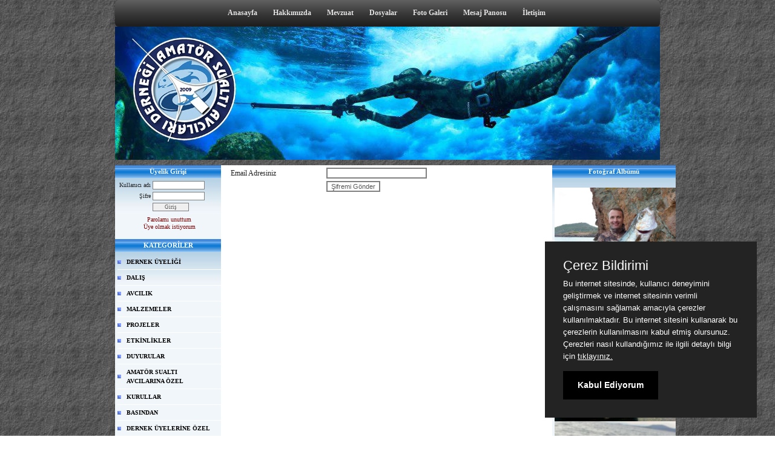

--- FILE ---
content_type: text/html; charset=UTF-8
request_url: http://www.amatorsad.org/?Syf=7&UI=0&pt=%C3%9Cyelik%20Giri%C5%9Fi
body_size: 6484
content:
<!DOCTYPE html>
                        <html lang="tr">
                        <!--[if lt IE 8]> <html lang="tr-TR" class="stnz_no-js ie6"> <![endif]-->
<head>
<title>AmatörSAD Amatör Sualtı Avcıları Derneği Resmi İnternet Sitesi</title>
<meta http-equiv="X-UA-Compatible" content="IE=Edge;chrome=1" /><meta http-equiv="Content-Type" content="text/html; charset=UTF-8">
<meta name="keywords" content=""/>
<meta name="description" content=""/>




<link class="nstr" href="./templates/tpl/39/stil.css?20140101" rel="stylesheet" type="text/css" />
<!--[if lt IE 7]>						
							<script src="/templates/default/IE7.jgz">IE7_PNG_SUFFIX=".png";</script>
							<link href="/templates/default/ie6.css" rel="stylesheet" type="text/css" />
						<![endif]-->
<!--[if lt IE 8]>							
							<link href="/templates/default/ie7.css" rel="stylesheet" type="text/css" />
						<![endif]-->
<script type="text/javascript" src="/templates/js/js.js?v=3" ></script>
<script src="/cjs/jquery/1.8/jquery-1.8.3.min.jgz"></script>
<script src="/cjs/jquery.bxslider.min.js"></script>
<link href="/cjs/jquery.bxslider.css" rel="stylesheet" type="text/css" />
<link rel="stylesheet" type="text/css" href="/cjs/css/sitecookie.css"/>
<script>
var purecookieTitle = "Çerez Bildirimi";
var purecookieDesc = "Bu internet sitesinde, kullanıcı deneyimini geliştirmek ve internet sitesinin verimli çalışmasını sağlamak amacıyla çerezler kullanılmaktadır. Bu internet sitesini kullanarak bu çerezlerin kullanılmasını kabul etmiş olursunuz. Çerezleri nasıl kullandığımız ile ilgili detaylı bilgi için";
var purecookieLink = '<a href="./cookiepolicy.php" target="_blank"> tıklayınız.</a>';
var purecookieButton = "Kabul Ediyorum";
</script><script src="/cjs/sitecookie.js"></script>

<link rel="stylesheet" href="/cjs/css/magnific-popup.css">
                                <link rel="stylesheet" href="/cjs/css/wookmark-main.css">
                                <script src="/cjs/js/imagesloaded.pkgd.min.js"></script>
                                <script src="/cjs/js/jquery.magnific-popup.min.js"></script>
                                <script src="/cjs/js/wookmark.js"></script><link rel="stylesheet" href="/cjs/banner_rotator/css/banner-rotator.min.css">
<script type="text/javascript" src="/cjs/banner_rotator/js/jquery.banner-rotator.min.js"></script>


<link href="/assets/css/desktop.css" rel="stylesheet" type="text/css" />

<!--[if lt IE 8]>               
                    <style type="text/css">#stnz_middleContent{width:538px !important;}</style>         
                <![endif]-->

</head>

<body id="standartTmp" class="tpl">

<div id="stnz_wrap">	
		<div id="stnz_containerTop">
		<div id="stnz_left_bg"></div>
		<div id="stnz_containerMiddle">
		<div id="stnz_headerWrap"><script type="text/javascript">
				    $(function() {
	   					$("#ust-menu-search").keyup(function(e) {
	   						if (e.keyCode==13)	   						
				        	{
				        		if ($(this).val().length > 2){
				        			$(location).attr('href','/?Syf=39&search='+$(this).val());
				        		}else{
				        			alert('Lütfen en az 3 harf giriniz.');
				        		}	
				        	}
	   					});
	   					
	   					$("#search-ust").click(function() {
				        	if ($('#ust-menu-search').val().length > 2){
				        			$(location).attr('href','/?Syf=39&search='+$('#ust-menu-search').val());
				        		}else{
				        			alert('Lütfen en az 3 harf giriniz.');
				        		}				        	
	   					});
	   					
				    });
				</script><div id="topMenu"><link href="/templates/default/menucss/css/radius/radius.css?20140101" rel="stylesheet" type="text/css" />
<div class="stnz_widget stnz_ust_menu_radius">
<div class="stnz_widgetContent"><div class="stnz_radius_root_center"><div id="stnz_radius_root"><nav><ul class="sf-menu stnz_radius stnz_radius-horizontal" id="nav" data-title="Menu">
		
			<li><a class="root"  href="http://www.amatorsad.org/?SyfNmb=1&pt=Anasayfa" rel="alternate" hreflang="tr">Anasayfa</a></li>
			<li><a class="root"  href="http://www.amatorsad.org/?SyfNmb=2&pt=Hakk%C4%B1m%C4%B1zda" rel="alternate" hreflang="tr">Hakkımızda</a></li>
			<li><a class="root"  href="#" rel="alternate" hreflang="tr">Mevzuat</a>
				<ul>
					<li><a   href="http://www.amatorsad.org/?pnum=160&pt=1380+say%C4%B1l%C4%B1+Su+%C3%9Cr%C3%BCnleri+Kanunu" rel="alternate" hreflang="tr">1380 sayılı Su Ürünleri Kanunu</a></li>
					<li><a   href="http://www.amatorsad.org/?pnum=161&pt=Su+%C3%9Cr%C3%BCnleri+Y%C3%B6netmeli%C4%9Fi" rel="alternate" hreflang="tr">Su Ürünleri Yönetmeliği</a></li>
					<li><a   href="http://www.amatorsad.org/?pnum=162&pt=5%2F1+Ticari+Tebli%C4%9F" rel="alternate" hreflang="tr">5/1 Ticari Tebliğ</a></li>
					<li><a   href="http://www.amatorsad.org/?pnum=163&pt=5%2F2+Amat%C3%B6r+Tebli%C4%9F" rel="alternate" hreflang="tr">5/2 Amatör Tebliğ</a></li>
					<li><a   href="http://www.amatorsad.org/?pnum=22&pt=Mevzuat+De%C4%9Ferlendirme" rel="alternate" hreflang="tr">Mevzuat Değerlendirme</a></li>
				</ul>
			</li>
			<li><a class="root"  href="http://www.amatorsad.org/?Syf=3&pt=Dosyalar" rel="alternate" hreflang="tr">Dosyalar</a></li>
			<li><a class="root"  href="http://www.amatorsad.org/?Syf=4&pt=Foto+Galeri" rel="alternate" hreflang="tr">Foto Galeri</a></li>
			<li><a class="root"  href="http://www.amatorsad.org/?Syf=0&pt=Mesaj+Panosu" rel="alternate" hreflang="tr">Mesaj Panosu</a></li>
			<li><a class="root"  href="http://www.amatorsad.org/?SyfNmb=3&pt=%C4%B0leti%C5%9Fim" rel="alternate" hreflang="tr">İletişim</a></li></ul></nav></div></div></div>
</div><!-- /widget -->

</div><!-- /topMenu --><div id="stnz_headerTop"></div><div id="stnz_header" style="background-image: none;"><style>#stnz_header{min-height:1px;}</style><div id="stnz_pictureHeader"><img alt="" src="FileUpload/bs86560/header.jpg" /></div><!-- /pictureHeader --></div><div id="stnz_headerFooter" style="margin-top:0;"></div><!-- /header --></div><div id="stnz_content"><div id="stnz_leftContent"><div class="stnz_widget"><div class="stnz_widget stnz_uyelik">
<div class="stnz_widgetTitle"><div class="stnz_widgetTitle_text">Üyelik Girişi</div></div>
<div class="stnz_widgetContent">
            <form action="http://www.amatorsad.org/?Syf=7&UI=0&pt=%C3%9Cyelik%20Giri%C5%9Fi" name="UyeForm" method="POST">
                <div class="stnz_formRow">
                    <label class="stnz_tubip_login_text" for="username">Kullanıcı adı</label>
                    <input type="text" size="6" maxlength="50" class="stnz_formInput" name="username" id="username" />
                </div>
                <div class="stnz_formRow">
                    <label class="stnz_tubip_login_pass" for="pass">Şifre</label>
                    <input type="password" size="6" class="stnz_formInput" name="pass" id="pass" />
                </div>
                
                
                <div class="stnz_formRow">
                    <input type="submit" class="stnz_formSubmit" name="gonder" value="Giriş" />
                </div>
                <div class="stnz_formRow stnz_formHelper">
                    <a href="http://www.amatorsad.org/?Syf=7&UI=0&pt=Üyelik Girişi" class="stnz_passwordForgotten">Parolamı unuttum</a><br />
                    <a href="http://www.amatorsad.org/?Syf=7&UI=1&pt=Üyelik Girişi" class="stnz_userRegister">Üye olmak istiyorum</a>
                </div>
            </form></div>
<div class="stnz_widgetFooter"></div>
</div><!-- /widget -->

<link href="/templates/tpl/39/menucss/default.css?20140101" rel="stylesheet" type="text/css" />
<div class="stnz_widget stnz_menu">
<div class="stnz_widgetTitle"><div class="stnz_widgetTitle_text">KATEGORİLER</div></div>
<div class="stnz_widgetContent"><ul class="sf-menu stnz_dropdown39 stnz_dropdown39-vertical" id="nav75998" data-title="KATEGORİLER">
				
					<li><a class="root"  href="#" rel="alternate" hreflang="tr">DERNEK ÜYELİĞİ</a>
				<ul>
					<li><a   href="http://www.amatorsad.org/?pnum=61&pt=Dernek+T%C3%BCz%C3%BC%C4%9F%C3%BC" rel="alternate" hreflang="tr">Dernek Tüzüğü</a></li>
					<li><a   href="http://www.amatorsad.org/?pnum=62&pt=Kurulu%C5%9F+Bildirgesi" rel="alternate" hreflang="tr">Kuruluş Bildirgesi</a></li>
					<li><a   href="http://www.amatorsad.org/?pnum=25&pt=Nas%C4%B1l+%C3%9Cye+Olurum" rel="alternate" hreflang="tr">Nasıl Üye Olurum</a></li>
					<li><a   href="http://www.amatorsad.org/?pnum=26&pt=Avantajlar%C4%B1" rel="alternate" hreflang="tr">Avantajları</a></li>
				</ul>
					</li>
					<li><a class="root"  href="#" rel="alternate" hreflang="tr">DALIŞ</a>
				<ul>
					<li><a   href="http://www.amatorsad.org/?pnum=12&pt=Dal%C4%B1%C5%9F+Tarihi" rel="alternate" hreflang="tr">Dalış Tarihi</a></li>
					<li><a   href="http://www.amatorsad.org/?pnum=14&pt=Dal%C4%B1%C5%9F+Yasaklar%C4%B1" rel="alternate" hreflang="tr">Dalış Yasakları</a></li>
					<li><a   href="http://www.amatorsad.org/?pnum=13&pt=Dal%C4%B1%C5%9F+%C3%87e%C5%9Fitleri" rel="alternate" hreflang="tr">Dalış Çeşitleri</a></li>
				</ul>
					</li>
					<li><a class="root"  href="#" rel="alternate" hreflang="tr">AVCILIK</a>
				<ul>
					<li><a   href="http://www.amatorsad.org/?pnum=28&pt=Tehlikeler" rel="alternate" hreflang="tr">Tehlikeler</a></li>
					<li><a   href="http://www.amatorsad.org/?pnum=27&pt=Av+Bal%C4%B1klar%C4%B1" rel="alternate" hreflang="tr">Av Balıkları</a></li>
					<li><a   href="http://www.amatorsad.org/?pnum=29&pt=Teknikler" rel="alternate" hreflang="tr">Teknikler</a></li>
				</ul>
					</li>
					<li><a class="root"  href="#" rel="alternate" hreflang="tr">MALZEMELER</a>
				<ul>
					<li><a   href="http://www.amatorsad.org/?pnum=166&pt=Malzemeler" rel="alternate" hreflang="tr">Malzemeler</a></li>
					<li><a   href="http://www.amatorsad.org/?pnum=172&pt=Ayak+Bilek+A%C4%9F%C4%B1rl%C4%B1%C4%9F%C4%B1" rel="alternate" hreflang="tr">Ayak Bilek Ağırlığı</a></li>
					<li><a   href="http://www.amatorsad.org/?pnum=179&pt=Bal%C4%B1k+Dizgisi" rel="alternate" hreflang="tr">Balık Dizgisi</a></li>
					<li><a   href="http://www.amatorsad.org/?pnum=181&pt=Dal%C4%B1%C5%9F+A%C4%9F%C4%B1rl%C4%B1klar%C4%B1" rel="alternate" hreflang="tr">Dalış Ağırlıkları</a></li>
					<li><a   href="http://www.amatorsad.org/?pnum=175&pt=Dal%C4%B1%C5%9F+Bel+Kemeri" rel="alternate" hreflang="tr">Dalış Bel Kemeri</a></li>
					<li><a   href="http://www.amatorsad.org/?pnum=178&pt=Dal%C4%B1%C5%9F+B%C4%B1%C3%A7a%C4%9F%C4%B1" rel="alternate" hreflang="tr">Dalış Bıçağı</a></li>
					<li><a   href="http://www.amatorsad.org/?pnum=176&pt=Dal%C4%B1%C5%9F+%C3%87orab%C4%B1" rel="alternate" hreflang="tr">Dalış Çorabı</a></li>
					<li><a   href="http://www.amatorsad.org/?pnum=180&pt=Dal%C4%B1%C5%9F+Elbisesi" rel="alternate" hreflang="tr">Dalış Elbisesi</a></li>
					<li><a   href="http://www.amatorsad.org/?pnum=182&pt=Dal%C4%B1%C5%9F+Z%C4%B1pk%C4%B1n+ve+Palet+%C3%87antas%C4%B1" rel="alternate" hreflang="tr">Dalış Zıpkın ve Palet Çantası</a></li>
					<li><a   href="http://www.amatorsad.org/?pnum=177&pt=Dal%C4%B1%C5%9F+Saati" rel="alternate" hreflang="tr">Dalış Saati</a></li>
					<li><a   href="http://www.amatorsad.org/?pnum=169&pt=Dal%C4%B1%C5%9F+Uyar%C4%B1+Bayra%C4%9F%C4%B1" rel="alternate" hreflang="tr">Dalış Uyarı Bayrağı</a></li>
					<li><a   href="http://www.amatorsad.org/?pnum=174&pt=Eldiven" rel="alternate" hreflang="tr">Eldiven</a></li>
					<li><a   href="http://www.amatorsad.org/?pnum=167&pt=Maske" rel="alternate" hreflang="tr">Maske</a></li>
					<li><a   href="http://www.amatorsad.org/?pnum=168&pt=Palet" rel="alternate" hreflang="tr">Palet</a></li>
					<li><a   href="http://www.amatorsad.org/?pnum=171&pt=S%C4%B1rt+A%C4%9F%C4%B1rl%C4%B1%C4%9F%C4%B1" rel="alternate" hreflang="tr">Sırt Ağırlığı</a></li>
					<li><a   href="http://www.amatorsad.org/?pnum=170&pt=%C5%9Eamandra" rel="alternate" hreflang="tr">Şamandra</a></li>
					<li><a   href="http://www.amatorsad.org/?pnum=173&pt=%C5%9Enorkel" rel="alternate" hreflang="tr">Şnorkel</a></li>
					<li><a   href="http://www.amatorsad.org/?pnum=183&pt=Z%C4%B1pk%C4%B1n" rel="alternate" hreflang="tr">Zıpkın</a></li>
				</ul>
					</li>
					<li><a class="root"  href="#" rel="alternate" hreflang="tr">PROJELER</a>
				<ul>
					<li><a   href="http://www.amatorsad.org/?pnum=142&pt=%C3%96zel+%C3%87evre+Koruma+B%C3%B6lgesi%2FDeniz+Koruma+Alanlar%C4%B1+Fiyaskosu" rel="alternate" hreflang="tr">Özel Çevre Koruma Bölgesi/Deniz Koruma Alanları Fiyaskosu</a></li>
					<li><a   href="http://www.amatorsad.org/?pnum=134&pt=Oltan%C4%B1n+%C4%B0ki+Ucu" rel="alternate" hreflang="tr">Oltanın İki Ucu</a></li>
					<li><a   href="http://www.amatorsad.org/?pnum=132&pt=Fo%C3%A7a+%C3%96%C3%87KB++Y%C3%B6netim+Plan%C4%B1+Toplant%C4%B1s%C4%B1" rel="alternate" hreflang="tr">Foça ÖÇKB  Yönetim Planı Toplantısı</a></li>
					<li><a   href="http://www.amatorsad.org/?pnum=133&pt=DEN%C4%B0ZE+BORCUNU+%C3%96DE" rel="alternate" hreflang="tr">DENİZE BORCUNU ÖDE</a></li>
					<li><a   href="http://www.amatorsad.org/?pnum=131&pt=Amat%C3%B6rSAD%27%C4%B1n+Tebli%C4%9Fde+De%C4%9Fi%C5%9Fiklik+Talebi" rel="alternate" hreflang="tr">AmatörSAD'ın Tebliğde Değişiklik Talebi</a></li>
					<li><a   href="http://www.amatorsad.org/?pnum=39&pt=%C4%B0stihsal+Vas%C4%B1talar%C4%B1na+El+Konulmas%C4%B1" rel="alternate" hreflang="tr">İstihsal Vasıtalarına El Konulması</a></li>
					<li><a   href="http://www.amatorsad.org/?pnum=41&pt=Ticari+Ava+Yasak+Alanlar" rel="alternate" hreflang="tr">Ticari Ava Yasak Alanlar</a></li>
					<li><a   href="http://www.amatorsad.org/?pnum=38&pt=K%C3%BClt%C3%BCr+Bakanl%C4%B1%C4%9F%C4%B1+Dal%C4%B1%C5%9Fa+Yasak+Alanlar" rel="alternate" hreflang="tr">Kültür Bakanlığı Dalışa Yasak Alanlar</a></li>
					<li><a   href="http://www.amatorsad.org/?pnum=40&pt=Tebli%C4%9Fler+ve+Kapsamlar%C4%B1" rel="alternate" hreflang="tr">Tebliğler ve Kapsamları</a></li>
					<li><a   href="http://www.amatorsad.org/?pnum=43&pt=%C3%96zel+Teknelerin+Kayd%C4%B1+%C4%B0le+%C4%B0lgili+Tebli%C4%9F" rel="alternate" hreflang="tr">Özel Teknelerin Kaydı İle İlgili Tebliğ</a></li>
					<li><a   href="http://www.amatorsad.org/?pnum=45&pt=%C3%96zel+%C3%87evre+Koruma+Alanlar%C4%B1+Hakk%C4%B1nda+yap%C4%B1lanlar" rel="alternate" hreflang="tr">Özel Çevre Koruma Alanları Hakkında yapılanlar</a></li>
					<li><a   href="http://www.amatorsad.org/?pnum=42&pt=Dal%C4%B1%C5%9Fa+Yasak+Alanlar+Blogu" rel="alternate" hreflang="tr">Dalışa Yasak Alanlar Blogu</a></li>
				</ul>
					</li>
					<li><a class="root"  href="http://www.amatorsad.org/?pnum=125&pt=ETK%C4%B0NL%C4%B0KLER" rel="alternate" hreflang="tr">ETKİNLİKLER</a></li>
					<li><a class="root"  href="#" rel="alternate" hreflang="tr">DUYURULAR</a>
				<ul>
					<li><a   href="http://www.amatorsad.org/?pnum=112&pt=TSSF+%E2%80%98Z%C4%B1pk%C4%B1nla+Bal%C4%B1k+Av%C4%B1+Yar%C4%B1%C5%9Fmalar%C4%B1%E2%80%99+Hakk%C4%B1nda+Amat%C3%B6rSAD+g%C3%B6r%C3%BC%C5%9F%C3%BC" rel="alternate" hreflang="tr">TSSF ‘Zıpkınla Balık Avı Yarışmaları’ Hakkında AmatörSAD görüşü</a></li>
					<li><a   href="http://www.amatorsad.org/?pnum=137&pt=Orfoz+Bas%C4%B1n+Duyurusu" rel="alternate" hreflang="tr">Orfoz Basın Duyurusu</a></li>
					<li><a   href="http://www.amatorsad.org/?pnum=140&pt=TSSF%27YE+VE+GEN%C3%87L%C4%B0K+VE+SPOR+GENEL+M%C3%9CD%C3%9CRL%C3%9C%C4%9E%C3%9C%27NE+A%C3%87IK+MEKTUP%21" rel="alternate" hreflang="tr">TSSF'YE VE GENÇLİK VE SPOR GENEL MÜDÜRLÜĞÜ'NE AÇIK MEKTUP!</a></li>
				</ul>
					</li>
					<li><a class="root"  href="#" rel="alternate" hreflang="tr">AMATÖR SUALTI AVCILARINA ÖZEL</a>
				<ul>
					<li><a   href="http://www.amatorsad.org/?pnum=119&pt=Temel+Meteoroloji+Bilgisi" rel="alternate" hreflang="tr">Temel Meteoroloji Bilgisi</a></li>
					<li><a   href="http://www.amatorsad.org/?pnum=122&pt=Bofor+Skalas%C4%B1" rel="alternate" hreflang="tr">Bofor Skalası</a></li>
					<li><a   href="http://www.amatorsad.org/?pnum=110&pt=Amat%C3%B6r+Sualt%C4%B1+Avc%C4%B1s%C4%B1n%C4%B1n+Gerekti%C4%9Finde+Ba%C5%9Fvurabilece%C4%9Fi+Yerler" rel="alternate" hreflang="tr">Amatör Sualtı Avcısının Gerektiğinde Başvurabileceği Yerler</a></li>
					<li><a   href="http://www.amatorsad.org/?pnum=21&pt=E%C4%9Fitim+Materyali" rel="alternate" hreflang="tr">Eğitim Materyali</a></li>
					<li><a   href="http://www.amatorsad.org/?pnum=111&pt=Samba-Blackout" rel="alternate" hreflang="tr">Samba-Blackout</a></li>
					<li><a   href="http://www.amatorsad.org/?pnum=115&pt=Beyin+F%C4%B1rt%C4%B1nas%C4%B1" rel="alternate" hreflang="tr">Beyin Fırtınası</a></li>
					<li><a   href="http://www.amatorsad.org/?pnum=23&pt=Seminerler" rel="alternate" hreflang="tr">Seminerler</a></li>
				</ul>
					</li>
					<li><a class="root"  href="#" rel="alternate" hreflang="tr">KURULLAR</a>
				<ul>
					<li><a   href="http://www.amatorsad.org/?pnum=34&pt=Bilim+Kurulu" rel="alternate" hreflang="tr">Bilim Kurulu</a></li>
					<li><a   href="http://www.amatorsad.org/?pnum=35&pt=Hukuk+Kurulu" rel="alternate" hreflang="tr">Hukuk Kurulu</a></li>
					<li><a   href="http://www.amatorsad.org/?pnum=37&pt=Bas%C4%B1n+Kurulu" rel="alternate" hreflang="tr">Basın Kurulu</a></li>
					<li><a   href="http://www.amatorsad.org/?pnum=32&pt=Y%C3%B6netim+Kurulu" rel="alternate" hreflang="tr">Yönetim Kurulu</a></li>
					<li><a   href="http://www.amatorsad.org/?pnum=36&pt=Organizasyon+Kurulu" rel="alternate" hreflang="tr">Organizasyon Kurulu</a></li>
					<li><a   href="http://www.amatorsad.org/?pnum=33&pt=Spor+Kurulu" rel="alternate" hreflang="tr">Spor Kurulu</a></li>
				</ul>
					</li>
					<li><a class="root"  href="#" rel="alternate" hreflang="tr">BASINDAN</a>
				<ul>
					<li><a   href="http://www.amatorsad.org/?pnum=31&pt=%C4%B0llegal+Av+Haberleri" rel="alternate" hreflang="tr">İllegal Av Haberleri</a></li>
				</ul>
					</li>
					<li><a class="root"  href="#" rel="alternate" hreflang="tr">DERNEK ÜYELERİNE ÖZEL</a>
				<ul>
					<li><a   href="http://www.amatorsad.org/?pnum=139&pt=Amat%C3%B6rSAD+4.+Y%C4%B1l+Kutlamas%C4%B1" rel="alternate" hreflang="tr">AmatörSAD 4. Yıl Kutlaması</a></li>
					<li><a   href="http://www.amatorsad.org/?pnum=49&pt=Aidat+Tablosu" rel="alternate" hreflang="tr">Aidat Tablosu</a></li>
				</ul>
					</li>
					<li><a class="root"  href="#" rel="alternate" hreflang="tr">KADROMUZ</a>
				<ul>
					<li><a   href="http://www.amatorsad.org/?pnum=75&pt=+Dernek+%C3%9Cyeleri" rel="alternate" hreflang="tr"> Dernek Üyeleri</a></li>
					<li><a   href="http://www.amatorsad.org/?pnum=74&pt=Kurucular%C4%B1m%C4%B1z" rel="alternate" hreflang="tr">Kurucularımız</a></li>
				</ul>
					</li>
					<li><a class="root"  href="#" rel="alternate" hreflang="tr">LİNKLER</a>
				<ul>
					<li><a   href="http://www.amatorsad.org/?pnum=159&pt=%C4%B0LG%C4%B0L%C4%B0+S%C4%B0TELER" rel="alternate" hreflang="tr">İLGİLİ SİTELER</a></li>
				</ul>
					</li>
					<li><a class="root"  href="#" rel="alternate" hreflang="tr">SİTE KULLANIM KLAVUZU</a>
				<ul>
					<li><a   href="http://www.amatorsad.org/?pnum=58&pt=Foto%C4%9Fraf+Alb%C3%BCm%C3%BCne+Resim+Eklemek" rel="alternate" hreflang="tr">Fotoğraf Albümüne Resim Eklemek</a></li>
				</ul>
					</li>
					<li><a class="root"  href="#" rel="alternate" hreflang="tr">SPONSORLAR</a>
				<ul>
					<li><a   href="http://www.amatorsad.org/?pnum=54&pt=%C4%B0nternet+Sitesi+Sponsorlar%C4%B1" rel="alternate" hreflang="tr">İnternet Sitesi Sponsorları</a></li>
					<li><a   href="http://www.amatorsad.org/?pnum=46&pt=Aktivite+Sponsorlar%C4%B1" rel="alternate" hreflang="tr">Aktivite Sponsorları</a></li>
					<li><a   href="http://www.amatorsad.org/?pnum=47&pt=Dernek+Sponsorlar%C4%B1" rel="alternate" hreflang="tr">Dernek Sponsorları</a></li>
				</ul>
					</li>
					<li><a class="root"  href="#" rel="alternate" hreflang="tr">AVCILARIMIZDAN</a>
				<ul>
					<li><a   href="http://www.amatorsad.org/?pnum=65&pt=Av+Hikayeleri" rel="alternate" hreflang="tr">Av Hikayeleri</a></li>
				</ul>
					</li></ul></div>
<div class="stnz_widgetFooter"></div>
</div><!-- /widget -->

<div class="stnz_widget stnz_reklam_blok">
<div class="stnz_widgetContent" style="background:none !important;"><p><a target="_blank" href="/FileUpload/bs86560/File/hatirla.jpg"><img alt=" " src="../FileUpload/bs86560/File/hatirla.jpg" width="161" height="211" /></a></p><p><a target="_blank" href="/FileUpload/bs86560/File/samandra_afisi.jpg"><img alt=" " src="../FileUpload/bs86560/File/samandra_afisi.jpg" width="163" height="198" /></a></p><p><a target="_blank" href="/FileUpload/bs86560/File/sig_su_bayilmasi.jpg"><img alt=" " src="../FileUpload/bs86560/File/sig_su_bayilmasi.jpg" width="162" height="164" /></a></p></div>
</div><!-- /widget -->

<div class="stnz_widget stnz_reklam_blok">
<div class="stnz_widgetContent" style="background:none !important;"><p style="text-align: center;"><strong>Avlanma Boyları</strong><a target="_blank" href="/FileUpload/bs86560/File/afis.jpg"><img alt=" " src="../FileUpload/bs86560/File/afis.jpg" height="217" width="158" /></a></p></div>
</div><!-- /widget -->

<div class="stnz_widget stnz_menu">
<div class="stnz_widgetTitle"><div class="stnz_widgetTitle_text">Videolar</div></div>
<div class="stnz_widgetContent"><ul class="sf-menu stnz_dropdown39 stnz_dropdown39-vertical" id="nav1811679" data-title="Videolar">
				
					<li><a class="root"  href="http://www.amatorsad.org?Syf=24&video=6135082&pt=Belgesel" rel="alternate" hreflang="tr">Belgesel</a></li>
					<li><a class="root"  href="http://www.amatorsad.org?Syf=24&video=6135083&pt=Av+videolar%C4%B1" rel="alternate" hreflang="tr">Av videoları</a></li>
					<li><a class="root"  href="http://www.amatorsad.org?Syf=24&video=6135084&pt=E%C4%9Fitim+videolar%C4%B1" rel="alternate" hreflang="tr">Eğitim videoları</a></li>
					<li><a class="root"  href="http://www.amatorsad.org?Syf=24&video=6135085&pt=Organizasyon+videolar%C4%B1" rel="alternate" hreflang="tr">Organizasyon videoları</a></li></ul></div>
<div class="stnz_widgetFooter"></div>
</div><!-- /widget -->

<div class="stnz_widget stnz_takvim">
<div class="stnz_widgetTitle"><div class="stnz_widgetTitle_text">Takvim</div></div>
<div class="stnz_widgetContent">      
        <script type="text/javascript" src="/templates/calendar/calendar.js?20131218012"></script>
        <script type="text/javascript">
            navigate('','','b911d05497b4adf1fc32a19724c2ddca');
        </script>
        <div>       
            <div id="stnz_calendar"></div>            
        </div></div>
<div class="stnz_widgetFooter"></div>
</div><!-- /widget -->

</div></div><!-- /leftContent --><div id="stnz_middleContent" class="stnz_coklu stnz_sol_var stnz_sag_var"><table width="520" cellpadding="0" cellspacing="0"><form name="forgetpassword" action="./?Syf=7&Islem=2" method="POST"><TR >
			<TD width="10"></TD>
			<TD height="26">Email Adresiniz</TD>			
			<TD><input type="text" class="FormBeyaz" size="25" maxlength="50" name="email" value=""></TD>
		</TR><TR >			  	  
			<TD colspan="2"></TD>
			<TD align="left"><input type="submit" name="kaydet" class="FormBeyaz" value="Şifremi Gönder" onmouseover="Hand(this);"></TD>
		</TR></form></table>	
	
</div><!-- /middleContent --><div id="stnz_rightContent"><div class="stnz_widget"><div class="stnz_widget stnz_reklam_blok">
<div class="stnz_widgetTitle"><div class="stnz_widgetTitle_text">Fotoğraf Albümü</div></div>
<div class="stnz_widgetContent"><p><a href="../?Syf=4"><img src="../FileUpload/bs86560/File/berke.jpg" alt=" " style="vertical-align: middle;" width="200" height="184" /><img src="../FileUpload/bs86560/File/cihan.jpg" alt=" " style="vertical-align: middle;" width="200" height="202" /><img src="../FileUpload/bs86560/File/soner.jpg" alt=" " style="vertical-align: middle;" width="200" height="267" /><img style="vertical-align: middle;" src="../FileUpload/bs86560/File/erhan_akya.jpg" alt=" " width="200" height="199" /><img style="vertical-align: middle;" alt=" " src="../FileUpload/bs86560/File/kuzu.jpg" width="200" height="267" /></a></p></div>
<div class="stnz_widgetFooter"></div>
</div><!-- /widget -->

<div class="stnz_widget stnz_reklam_blok">
<div class="stnz_widgetContent" style="background:none !important;"><p style="text-align: center;"></p><p><a href="../?Bid=467360"><img src="../FileUpload/bs86560/File/tup.jpg" alt=" " width="100" height="141" /></a><a href="../?Bid=467360"><img alt=" " src="../FileUpload/bs86560/File/satis.jpg" width="100" height="141" /></a></p><p><a href="../?Bid=467360"><img alt=" " src="../FileUpload/bs86560/File/serbest.jpg" width="100" height="141" /></a><a href="../?Bid=467360"><img alt=" " src="../FileUpload/bs86560/File/gece.jpg" width="100" height="141" /></a></p><p><a href="../?Bid=467360"><br /><br /><img src="../FileUpload/bs86560/File/dalis_samandrasi_ikaz_tr.jpg" alt=" " width="200" height="140" /></a></p></div>
</div><!-- /widget -->

<div class="stnz_widget stnz_ziyaret">
<div class="stnz_widgetTitle"><div class="stnz_widgetTitle_text">Ziyaret Bilgileri</div></div>
<div class="stnz_widgetContent">
        
            <table width="100%" border="0" cellspacing="0" cellpadding="0">
            <tr><td>Aktif Ziyaretçi</td><td class="stnz_strong">3</td></tr>
            <tr><td>Bugün Toplam</td><td class="stnz_strong">110</td></tr>
            <tr><td>Toplam Ziyaret</td><td class="stnz_strong">235656</td></tr></table></div>
<div class="stnz_widgetFooter"></div>
</div><!-- /widget -->

</div></div><!-- /rightContent> --></div><!-- /content -->	  
	</div><!-- /containerMiddle -->
	<div id="stnz_right_bg"></div>
	</div><!-- /containerTop -->
</div> <!-- /wrap --><div id="stnz_footer"></div><!-- /footer --><!--[if lt IE 8]>	
	<script type="text/javascript">			
		document.getElementById('stnz_left_bg').style.display = 'none';
		document.getElementById('stnz_right_bg').style.display = 'none';
	</script>
	<![endif]--></html>

--- FILE ---
content_type: text/css
request_url: http://www.amatorsad.org/templates/tpl/39/menucss/default.css?20140101
body_size: 5886
content:
@charset "UTF-8";
.stnz_widget.stnz_ust_menu39 .stnz_widgetContent{background-image: url(../images/menubg.jpg); min-height:55px; padding-top: 24px;}
.stnz_dropdown39_root_left{text-align: left;}
.stnz_dropdown39_root_center{text-align: center;}
.stnz_dropdown39_root_right{text-align: right;}
div.stnz_dropdown39_root div 
{		
	display: inline-block;
	zoom: 1;
}

ul.stnz_dropdown39,
ul.stnz_dropdown39 li,
ul.stnz_dropdown39 ul {
 list-style: none;
 margin: 0;
 padding: 0;
}

ul.stnz_dropdown39 { 
 position: relative;
 z-index: 97;  
}

ul.stnz_dropdown39 li {
 float: left;
 line-height: 1.3em;
 vertical-align: middle;
}

ul.stnz_dropdown39 li.hover,
ul.stnz_dropdown39 li:hover {
 position: relative;
 z-index: 99;
 cursor: default;
}

ul.stnz_dropdown39 ul {
 visibility: hidden;
 position: absolute;
 top: 100%;
 left: 0;
 z-index: 98;
 width: 100%; 
}

ul.stnz_dropdown39 ul li {
 float: none;
 text-align: left;
}

ul.stnz_dropdown39 ul ul {
 top: 1px;
 left: 100%;
}

ul.stnz_dropdown39 li:hover > ul {
 visibility: visible;
}

ul.stnz_dropdown39-vertical {
 z-index: 50;
 width: 100%;
}

ul.stnz_dropdown39-vertical ul {
 top: 1px;
 left: 100%;
}

ul.stnz_dropdown39-vertical li {
 float: none;
}

ul.stnz_dropdown39 {
	font-weight: normal;
}

ul.stnz_dropdown39 a:link,
ul.stnz_dropdown39 a:visited { 
	text-decoration: none; 
}

ul.stnz_dropdown39 ul li {
	margin-left: 0px;
}

ul.stnz_dropdown39 a,
ul.stnz_dropdown39 span {
	font-family: tahoma;
	font-size: 11px;
	color: #5c5c5e;
	display: block; 
	padding: 5px 10px;
	padding-left: 15px; 
}

ul.stnz_dropdown39 ul a,
ul.stnz_dropdown39 ul span {
	padding: 5px;
	padding-left: 5px;
}

ul.stnz_dropdown39 li {
	padding: 0;  
	border: none; 	
}

ul.stnz_dropdown39 ul {
	margin-top: 0px;
 	width: 190px;
	border-style: solid;
	border-width: 1px 1px 1px 1px;
 	/* acilan alanin kenar renkleri
 				 UST      SAG     ALT    SOL
	*/
	background-color: #fff;
	border-color: #d9d9d9 #d9d9d9 #d9d9d9 #d9d9d9;
}

/********************************************************************** 
***************************  UST MENU  ******************************** 
**********************************************************************/

ul.stnz_dropdown39-horizontal {
	float:left;
}

ul.stnz_dropdown39-horizontal .menu_image {
	margin: -50px 0px 0px 0px;
}

ul.stnz_dropdown39-horizontal .root {		
	font-weight: bold;
	color: #fff;
	background: url(../images/arrow3.jpg) 2px 50% no-repeat;
	margin: 0 10px 0 10px;
}

ul.stnz_dropdown39-horizontal li:hover{
	background: url(../images/butonbg2.jpg) 2px 100% repeat-x;
}

ul.stnz_dropdown39-horizontal li li:hover > a {	
	background: url(../images/butonbg2.jpg) 0 100% repeat-x; 
	color: #fff;
}

ul.stnz_dropdown39-horizontal .dir {
	padding-right: 20px;
	background-position: 100% 50%;
	background-repeat: no-repeat;
	
}

ul.stnz_dropdown39-horizontal .dir,
ul.stnz_dropdown39-upward ul .dir {
	
}

ul.stnz_dropdown39-horizontal-rtl .dir {
	padding-right: 10px;
	padding-left: 15px;
	
	background-position: 0 50%;
}

/********************************************************************** 
***************************  YAN MENU  ******************************** 
**********************************************************************/

ul.stnz_dropdown39-vertical li {
	margin-left: 0px;
}

ul.stnz_dropdown39-vertical li .root {
	font-family: verdana;
	font-size: 10px;
	font-weight: bold;
	color: #000000;
	position: relative;	
	background: url(../images/arrow.jpg) 0 50% no-repeat;	
}

ul.stnz_dropdown39-vertical li:hover  {
	background: url(../images/butonbg.jpg); 
	color: #fff;
}

ul.stnz_dropdown39-vertical li:hover > a {	
	color: #fff;
}

ul.stnz_dropdown39-vertical li a,
ul.stnz_dropdown39-vertical .dir {
	border-style: solid;
	border-width: 0 0 1px 0;
	border-color: #fff;
}

/*-------------------------------------------------/
* @section Support Class `dir`
* @level sep	ul, .class
*/

/* -- Components override -- */
ul.stnz_dropdown39-upward .dir {
	
}

ul.stnz_dropdown39-vertical .dir,
ul.stnz_dropdown39-upward ul .dir {
	
}

ul.stnz_dropdown39-vertical-rtl ul {
 left: auto !important;
 right: 100%; 
}


ul.stnz_dropdown39-vertical-rtl li .root {
 text-align: left;
 padding-left: 12px;
 /*background-position: 100% 50%;*/ 
}

ul.stnz_dropdown39-vertical-rtl .dir {
	padding-right: 0px;
	padding-left: 5px;
	
	background-position: 0 50%;
}

ul.stnz_dropdown39 ul li.hover .open,
ul.stnz_dropdown39-vertical li.hover .open {
 padding-left: 5px;
 border-top-color: #fff;
 border-left: solid 1px #ffa500;
}

ul.stnz_dropdown39-vertical-rtl li.hover .open {
 padding-right: 5px;
 border-right-color: #ffa500;
 border-left: none;
}

ul.stnz_dropdown39-upward li.hover .open {
 border-top-color: #fff;
 border-bottom-color: #ffa500;
}

ul.stnz_dropdown39-upward ul li.hover .open {
 border-bottom-color: #d9d9d9;
}



#ust-menu-uyelik{left:-40px;}
#ust_ozel_modul_li{width:1px;min-height:20px;margin-left:145px;}
#ust-menu-modul-login{float:right; font-size:11px;margin-top:-22px;position: relative;z-index: 999; color:#eee;margin-right:7px;}
#ust-menu-modul-login a{color:#eee;}
#ust-menu-modul-uyelik{margin-top:-33px;margin-right:5px !important;float:right;color:#eee;cursor:pointer;padding-right:0 !important;}
#ust-menu-modul-uyelik a{margin-right:10px;}
#ust-menu-modul-uyelik li{cursor: pointer;}
#ust-menu-modul-uyelik li ul{width:140px;}
#ust-menu-modul-uyelik li ul a{width:130px;}

#ust-menu-modul{width:180px;margin:-43px 25px 0 0;float:right;position: relative;z-index: 999;}
#ust-menu-modul-search{list-style: none;width:170px;}
#ust-menu-modul-search li{margin:0;padding:0;height:24px;}
#ust-menu-search-mercek{float:left;margin: 4px 0 0 -20px;cursor:pointer;}
#ust-menu-search{width:150px;height:12px;float:left; padding: 5px 4px; font: 12px 'Open Sans',sans-serif; color: #000; background: #ddd; border: 1px solid #ccc !important; outline: none;}
